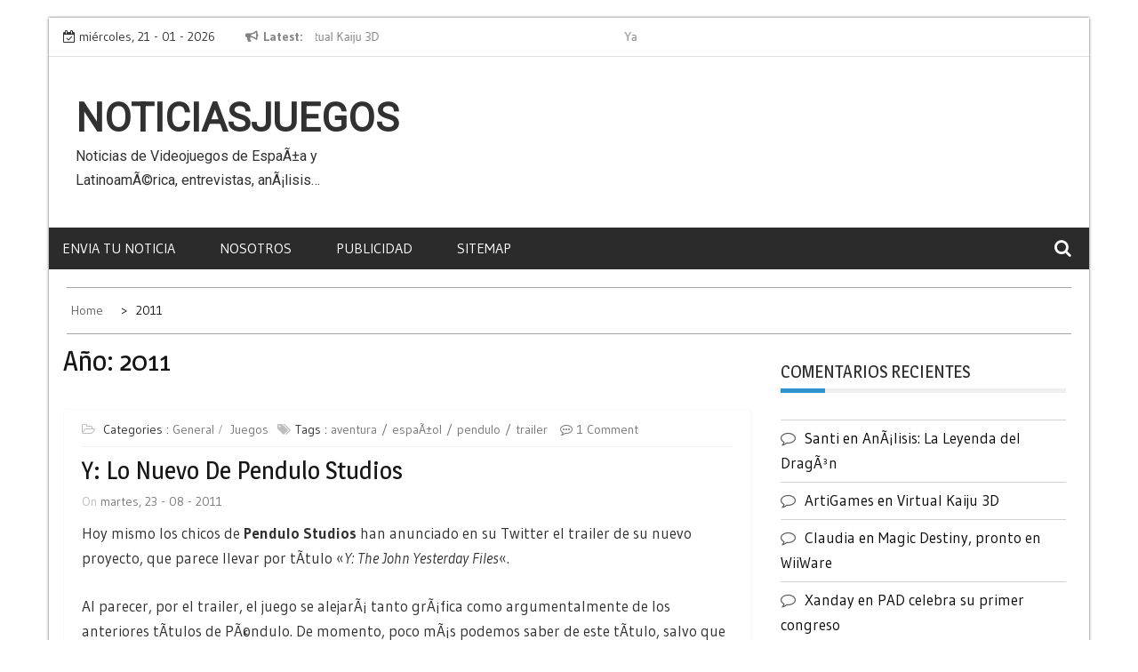

--- FILE ---
content_type: text/html; charset=UTF-8
request_url: https://noticiasjuegos.com/2011/
body_size: 17167
content:
<!DOCTYPE html><html lang="es"><head><meta charset="UTF-8"><meta name='viewport' content='width=device-width, initial-scale=1.0, maximum-scale=1.0'/><link rel="stylesheet" media="print" onload="this.onload=null;this.media='all';" id="ao_optimized_gfonts" href="https://fonts.googleapis.com/css?family=Gudea%3A400%2C400i%2C700%7CMagra%3A400%2C700%7CRoboto&amp;display=swap"><link rel="profile" href="http://gmpg.org/xfn/11"><link rel="pingback" href="https://noticiasjuegos.com/xmlrpc.php"><style type="text/css">/*=====COLOR OPTION=====*/

        /*Color*/
        /*----------------------------------*/
        /*background color*/ 
                  
          body{
            background-color: #ffffff;
          }
                    section.wrapper-slider .slide-pager .cycle-pager-active,
            section.wrapper-slider .slide-pager .cycle-pager-active:visited,
            section.wrapper-slider .slide-pager .cycle-pager-active:hover,
            section.wrapper-slider .slide-pager .cycle-pager-active:focus,
            section.wrapper-slider .slide-pager .cycle-pager-active:active,
            .title-divider,
            .title-divider:visited,
            .block-overlay-hover,
            .block-overlay-hover:visited,
            #gmaptoggle,
            #gmaptoggle:visited,
            .evision-back-to-top,
            .evision-back-to-top:visited,
            .search-form .search-submit,
            .search-form .search-submit:visited,
            .widget_calendar tbody a,
            .widget_calendar tbody a:visited,
            .wrap-portfolio .button.is-checked,
            .button.button-outline:hover, 
            .button.button-outline:focus, 
            .button.button-outline:active,
            .radius-thumb-holder,
            header.wrapper.top-header .controls,
            .radius-thumb-holder:before,
            .radius-thumb-holder:hover:before, 
            .radius-thumb-holder:focus:before, 
            .radius-thumb-holder:active:before,
            #pbCloseBtn:hover:before,
            .slide-pager .cycle-pager-active, 
            .slick-dots .slick-active button,
            .slide-pager span:hover,
            .featurepost .latestpost-footer .moredetail a,
            .featurepost .latestpost-footer .moredetail a:visited,
            #load-wrap,
            .back-tonav,
            .back-tonav:visited,
            .wrap-service .box-container .box-inner:hover .box-content, 
            .wrap-service .box-container .box-inner:focus .box-content,
            .search-holder .search-bg.search-open form,
            .top-header .timer,
            .nav-buttons,
            .widget .widgettitle:after,
            .widget .widget-title:after,
            .widget input.search-submit,
            .widget .search-form .search-submit,
            .widget .search-form .search-submit:focus,
            .main-navigation.sec-main-navigation ul li.current_page_item:before,
            .comments-area input[type="submit"],
            .slider-controls a i,
            .tabs-menu li.current,
            .read-more-text a,            
            .tagcloud a:hover{
              background-color: #2f93cd;
            }

            .widget-title,
            .widgettitle,
            .wrapper-slider,
            .flip-container .front,
            .flip-container .back {
              border-color: #2f93cd; 
            }

            @media screen and (min-width: 768px){
            .main-navigation .current_page_item > a:after,
            .main-navigation .current-menu-item > a:after,
            .main-navigation .current_page_ancestor > a:after,
            .main-navigation li.active > a:after,
            .main-navigation li.active > a:after,
            .main-navigation li.active > a:after,
            .main-navigation li.current_page_parent a:after {
                background-color: #2f93cd;
              }
            }

            .latestpost-footer .moredetail a,
            .latestpost-footer .moredetail a:visited,
            h1 a:hover, h2 a:hover, h3 a:hover, h4 a:hover, h5 a:hover, h6 a:hover,
            .posted-on a:hover, .date a:hover, .cat-links a:hover, .tags-links a:hover, .author a:hover, .comments-link a:hover,
            .edit-link a:hover,
            .edit-link a:focus,            
            .widget li a:hover, .widget li a:focus, .widget li a:active, .widget li a:visited:hover, .widget li a:visited:focus, .widget li a:visited:active,
            .main-navigation a:hover, .main-navigation a:focus, .main-navigation a:active, .main-navigation a:visited:hover, .main-navigation a:visited:focus, .main-navigation a:visited:active,
            .site-branding h1 a:hover,
            .site-branding p a:hover,
            .newslite-top-menu ul li a:hover,
            .top-header .noticebar .ticker .slide-item a:hover,
            h2.user-title a span,
            .page-inner-title .entry-header a:hover, .page-inner-title .entry-header a:focus, .page-inner-title .entry-header a:active, .page-inner-title .entry-header a:visited:hover, .page-inner-title .entry-header a:visited:focus, .page-inner-title .entry-header a:visited:active, .page-inner-title .entry-header time:hover, .page-inner-title .entry-header time:focus, .page-inner-title .entry-header time:active, .page-inner-title .entry-header time:visited:hover, .page-inner-title .entry-header time:visited:focus, .page-inner-title .entry-header time:visited:active,
            .wrap-breadcrumb a:hover, .wrap-breadcrumb a:focus, .wrap-breadcrumb a:active,
            body.blog .content-start article:hover h2 a,
            .popular:hover i,
            .comment:hover i,
            .recent:hover i{
              color: #2f93cd !important;
            }
                    /*Site identity / logo & tagline*/
            .site-header .wrapper-site-identity .site-branding .site-title a,
            .site-header .wrapper-site-identity .site-title a:visited,
            .site-header .wrapper-site-identity .site-branding .site-description,
            .page-inner-title .entry-header time {
              color: #313131;
            }
         
        /*Primary*/
          html, body, p, button, input, select, textarea, pre, code, kbd, tt, var, samp , .main-navigation a, search-input-holder .search-field,
          .widget{
          font-family: 'Gudea'; /*Lato*/
          }
         
          /*Site identity / logo & tagline*/
          .site-header .wrapper-site-identity .site-title a, .site-header .wrapper-site-identity .site-description {
          font-family: 'Roboto'; /*Lato*/
          }
         
          /*Title*/
          h1, h1 a,
          h2, h2 a,
          h3, h3 a,
          h4, h4 a,
          h5, h5 a,
          h6, h6 a,
          .widget-title h2,
          .widget-title,
          .news-content a{
            font-family: 'Magra'; /*Lato*/
          }</style><meta name='robots' content='noindex, follow' /><style>img:is([sizes="auto" i], [sizes^="auto," i]) { contain-intrinsic-size: 3000px 1500px }</style><title>2011 - NoticiasJuegos</title><meta property="og:locale" content="es_ES" /><meta property="og:type" content="website" /><meta property="og:title" content="2011 - NoticiasJuegos" /><meta property="og:url" content="https://noticiasjuegos.com/2011/" /><meta property="og:site_name" content="NoticiasJuegos" /><meta name="twitter:card" content="summary_large_image" /> <script type="application/ld+json" class="yoast-schema-graph">{"@context":"https://schema.org","@graph":[{"@type":"CollectionPage","@id":"https://noticiasjuegos.com/2011/","url":"https://noticiasjuegos.com/2011/","name":"2011 - NoticiasJuegos","isPartOf":{"@id":"https://noticiasjuegos.com/#website"},"breadcrumb":{"@id":"https://noticiasjuegos.com/2011/#breadcrumb"},"inLanguage":"es"},{"@type":"BreadcrumbList","@id":"https://noticiasjuegos.com/2011/#breadcrumb","itemListElement":[{"@type":"ListItem","position":1,"name":"Portada","item":"https://noticiasjuegos.com/"},{"@type":"ListItem","position":2,"name":"Archivo de 2011"}]},{"@type":"WebSite","@id":"https://noticiasjuegos.com/#website","url":"https://noticiasjuegos.com/","name":"NoticiasJuegos","description":"Noticias de Videojuegos de EspaÃ±a y LatinoamÃ©rica, entrevistas, anÃ¡lisis...","potentialAction":[{"@type":"SearchAction","target":{"@type":"EntryPoint","urlTemplate":"https://noticiasjuegos.com/?s={search_term_string}"},"query-input":{"@type":"PropertyValueSpecification","valueRequired":true,"valueName":"search_term_string"}}],"inLanguage":"es"}]}</script> <link href='https://fonts.gstatic.com' crossorigin='anonymous' rel='preconnect' /><link rel="alternate" type="application/rss+xml" title="NoticiasJuegos &raquo; Feed" href="https://noticiasjuegos.com/feed/" /><link rel="alternate" type="application/rss+xml" title="NoticiasJuegos &raquo; Feed de los comentarios" href="https://noticiasjuegos.com/comments/feed/" /> <script type="text/javascript">window._wpemojiSettings = {"baseUrl":"https:\/\/s.w.org\/images\/core\/emoji\/16.0.1\/72x72\/","ext":".png","svgUrl":"https:\/\/s.w.org\/images\/core\/emoji\/16.0.1\/svg\/","svgExt":".svg","source":{"concatemoji":"https:\/\/noticiasjuegos.com\/wp-includes\/js\/wp-emoji-release.min.js"}};
/*! This file is auto-generated */
!function(s,n){var o,i,e;function c(e){try{var t={supportTests:e,timestamp:(new Date).valueOf()};sessionStorage.setItem(o,JSON.stringify(t))}catch(e){}}function p(e,t,n){e.clearRect(0,0,e.canvas.width,e.canvas.height),e.fillText(t,0,0);var t=new Uint32Array(e.getImageData(0,0,e.canvas.width,e.canvas.height).data),a=(e.clearRect(0,0,e.canvas.width,e.canvas.height),e.fillText(n,0,0),new Uint32Array(e.getImageData(0,0,e.canvas.width,e.canvas.height).data));return t.every(function(e,t){return e===a[t]})}function u(e,t){e.clearRect(0,0,e.canvas.width,e.canvas.height),e.fillText(t,0,0);for(var n=e.getImageData(16,16,1,1),a=0;a<n.data.length;a++)if(0!==n.data[a])return!1;return!0}function f(e,t,n,a){switch(t){case"flag":return n(e,"\ud83c\udff3\ufe0f\u200d\u26a7\ufe0f","\ud83c\udff3\ufe0f\u200b\u26a7\ufe0f")?!1:!n(e,"\ud83c\udde8\ud83c\uddf6","\ud83c\udde8\u200b\ud83c\uddf6")&&!n(e,"\ud83c\udff4\udb40\udc67\udb40\udc62\udb40\udc65\udb40\udc6e\udb40\udc67\udb40\udc7f","\ud83c\udff4\u200b\udb40\udc67\u200b\udb40\udc62\u200b\udb40\udc65\u200b\udb40\udc6e\u200b\udb40\udc67\u200b\udb40\udc7f");case"emoji":return!a(e,"\ud83e\udedf")}return!1}function g(e,t,n,a){var r="undefined"!=typeof WorkerGlobalScope&&self instanceof WorkerGlobalScope?new OffscreenCanvas(300,150):s.createElement("canvas"),o=r.getContext("2d",{willReadFrequently:!0}),i=(o.textBaseline="top",o.font="600 32px Arial",{});return e.forEach(function(e){i[e]=t(o,e,n,a)}),i}function t(e){var t=s.createElement("script");t.src=e,t.defer=!0,s.head.appendChild(t)}"undefined"!=typeof Promise&&(o="wpEmojiSettingsSupports",i=["flag","emoji"],n.supports={everything:!0,everythingExceptFlag:!0},e=new Promise(function(e){s.addEventListener("DOMContentLoaded",e,{once:!0})}),new Promise(function(t){var n=function(){try{var e=JSON.parse(sessionStorage.getItem(o));if("object"==typeof e&&"number"==typeof e.timestamp&&(new Date).valueOf()<e.timestamp+604800&&"object"==typeof e.supportTests)return e.supportTests}catch(e){}return null}();if(!n){if("undefined"!=typeof Worker&&"undefined"!=typeof OffscreenCanvas&&"undefined"!=typeof URL&&URL.createObjectURL&&"undefined"!=typeof Blob)try{var e="postMessage("+g.toString()+"("+[JSON.stringify(i),f.toString(),p.toString(),u.toString()].join(",")+"));",a=new Blob([e],{type:"text/javascript"}),r=new Worker(URL.createObjectURL(a),{name:"wpTestEmojiSupports"});return void(r.onmessage=function(e){c(n=e.data),r.terminate(),t(n)})}catch(e){}c(n=g(i,f,p,u))}t(n)}).then(function(e){for(var t in e)n.supports[t]=e[t],n.supports.everything=n.supports.everything&&n.supports[t],"flag"!==t&&(n.supports.everythingExceptFlag=n.supports.everythingExceptFlag&&n.supports[t]);n.supports.everythingExceptFlag=n.supports.everythingExceptFlag&&!n.supports.flag,n.DOMReady=!1,n.readyCallback=function(){n.DOMReady=!0}}).then(function(){return e}).then(function(){var e;n.supports.everything||(n.readyCallback(),(e=n.source||{}).concatemoji?t(e.concatemoji):e.wpemoji&&e.twemoji&&(t(e.twemoji),t(e.wpemoji)))}))}((window,document),window._wpemojiSettings);</script> <style id='wp-emoji-styles-inline-css' type='text/css'>img.wp-smiley, img.emoji {
		display: inline !important;
		border: none !important;
		box-shadow: none !important;
		height: 1em !important;
		width: 1em !important;
		margin: 0 0.07em !important;
		vertical-align: -0.1em !important;
		background: none !important;
		padding: 0 !important;
	}</style><link rel='stylesheet' id='wp-block-library-css' href='https://noticiasjuegos.com/wp-includes/css/dist/block-library/style.min.css' type='text/css' media='all' /><style id='wp-block-library-theme-inline-css' type='text/css'>.wp-block-audio :where(figcaption){color:#555;font-size:13px;text-align:center}.is-dark-theme .wp-block-audio :where(figcaption){color:#ffffffa6}.wp-block-audio{margin:0 0 1em}.wp-block-code{border:1px solid #ccc;border-radius:4px;font-family:Menlo,Consolas,monaco,monospace;padding:.8em 1em}.wp-block-embed :where(figcaption){color:#555;font-size:13px;text-align:center}.is-dark-theme .wp-block-embed :where(figcaption){color:#ffffffa6}.wp-block-embed{margin:0 0 1em}.blocks-gallery-caption{color:#555;font-size:13px;text-align:center}.is-dark-theme .blocks-gallery-caption{color:#ffffffa6}:root :where(.wp-block-image figcaption){color:#555;font-size:13px;text-align:center}.is-dark-theme :root :where(.wp-block-image figcaption){color:#ffffffa6}.wp-block-image{margin:0 0 1em}.wp-block-pullquote{border-bottom:4px solid;border-top:4px solid;color:currentColor;margin-bottom:1.75em}.wp-block-pullquote cite,.wp-block-pullquote footer,.wp-block-pullquote__citation{color:currentColor;font-size:.8125em;font-style:normal;text-transform:uppercase}.wp-block-quote{border-left:.25em solid;margin:0 0 1.75em;padding-left:1em}.wp-block-quote cite,.wp-block-quote footer{color:currentColor;font-size:.8125em;font-style:normal;position:relative}.wp-block-quote:where(.has-text-align-right){border-left:none;border-right:.25em solid;padding-left:0;padding-right:1em}.wp-block-quote:where(.has-text-align-center){border:none;padding-left:0}.wp-block-quote.is-large,.wp-block-quote.is-style-large,.wp-block-quote:where(.is-style-plain){border:none}.wp-block-search .wp-block-search__label{font-weight:700}.wp-block-search__button{border:1px solid #ccc;padding:.375em .625em}:where(.wp-block-group.has-background){padding:1.25em 2.375em}.wp-block-separator.has-css-opacity{opacity:.4}.wp-block-separator{border:none;border-bottom:2px solid;margin-left:auto;margin-right:auto}.wp-block-separator.has-alpha-channel-opacity{opacity:1}.wp-block-separator:not(.is-style-wide):not(.is-style-dots){width:100px}.wp-block-separator.has-background:not(.is-style-dots){border-bottom:none;height:1px}.wp-block-separator.has-background:not(.is-style-wide):not(.is-style-dots){height:2px}.wp-block-table{margin:0 0 1em}.wp-block-table td,.wp-block-table th{word-break:normal}.wp-block-table :where(figcaption){color:#555;font-size:13px;text-align:center}.is-dark-theme .wp-block-table :where(figcaption){color:#ffffffa6}.wp-block-video :where(figcaption){color:#555;font-size:13px;text-align:center}.is-dark-theme .wp-block-video :where(figcaption){color:#ffffffa6}.wp-block-video{margin:0 0 1em}:root :where(.wp-block-template-part.has-background){margin-bottom:0;margin-top:0;padding:1.25em 2.375em}</style><style id='classic-theme-styles-inline-css' type='text/css'>/*! This file is auto-generated */
.wp-block-button__link{color:#fff;background-color:#32373c;border-radius:9999px;box-shadow:none;text-decoration:none;padding:calc(.667em + 2px) calc(1.333em + 2px);font-size:1.125em}.wp-block-file__button{background:#32373c;color:#fff;text-decoration:none}</style><style id='global-styles-inline-css' type='text/css'>:root{--wp--preset--aspect-ratio--square: 1;--wp--preset--aspect-ratio--4-3: 4/3;--wp--preset--aspect-ratio--3-4: 3/4;--wp--preset--aspect-ratio--3-2: 3/2;--wp--preset--aspect-ratio--2-3: 2/3;--wp--preset--aspect-ratio--16-9: 16/9;--wp--preset--aspect-ratio--9-16: 9/16;--wp--preset--color--black: #000000;--wp--preset--color--cyan-bluish-gray: #abb8c3;--wp--preset--color--white: #ffffff;--wp--preset--color--pale-pink: #f78da7;--wp--preset--color--vivid-red: #cf2e2e;--wp--preset--color--luminous-vivid-orange: #ff6900;--wp--preset--color--luminous-vivid-amber: #fcb900;--wp--preset--color--light-green-cyan: #7bdcb5;--wp--preset--color--vivid-green-cyan: #00d084;--wp--preset--color--pale-cyan-blue: #8ed1fc;--wp--preset--color--vivid-cyan-blue: #0693e3;--wp--preset--color--vivid-purple: #9b51e0;--wp--preset--gradient--vivid-cyan-blue-to-vivid-purple: linear-gradient(135deg,rgba(6,147,227,1) 0%,rgb(155,81,224) 100%);--wp--preset--gradient--light-green-cyan-to-vivid-green-cyan: linear-gradient(135deg,rgb(122,220,180) 0%,rgb(0,208,130) 100%);--wp--preset--gradient--luminous-vivid-amber-to-luminous-vivid-orange: linear-gradient(135deg,rgba(252,185,0,1) 0%,rgba(255,105,0,1) 100%);--wp--preset--gradient--luminous-vivid-orange-to-vivid-red: linear-gradient(135deg,rgba(255,105,0,1) 0%,rgb(207,46,46) 100%);--wp--preset--gradient--very-light-gray-to-cyan-bluish-gray: linear-gradient(135deg,rgb(238,238,238) 0%,rgb(169,184,195) 100%);--wp--preset--gradient--cool-to-warm-spectrum: linear-gradient(135deg,rgb(74,234,220) 0%,rgb(151,120,209) 20%,rgb(207,42,186) 40%,rgb(238,44,130) 60%,rgb(251,105,98) 80%,rgb(254,248,76) 100%);--wp--preset--gradient--blush-light-purple: linear-gradient(135deg,rgb(255,206,236) 0%,rgb(152,150,240) 100%);--wp--preset--gradient--blush-bordeaux: linear-gradient(135deg,rgb(254,205,165) 0%,rgb(254,45,45) 50%,rgb(107,0,62) 100%);--wp--preset--gradient--luminous-dusk: linear-gradient(135deg,rgb(255,203,112) 0%,rgb(199,81,192) 50%,rgb(65,88,208) 100%);--wp--preset--gradient--pale-ocean: linear-gradient(135deg,rgb(255,245,203) 0%,rgb(182,227,212) 50%,rgb(51,167,181) 100%);--wp--preset--gradient--electric-grass: linear-gradient(135deg,rgb(202,248,128) 0%,rgb(113,206,126) 100%);--wp--preset--gradient--midnight: linear-gradient(135deg,rgb(2,3,129) 0%,rgb(40,116,252) 100%);--wp--preset--font-size--small: 13px;--wp--preset--font-size--medium: 20px;--wp--preset--font-size--large: 36px;--wp--preset--font-size--x-large: 42px;--wp--preset--spacing--20: 0.44rem;--wp--preset--spacing--30: 0.67rem;--wp--preset--spacing--40: 1rem;--wp--preset--spacing--50: 1.5rem;--wp--preset--spacing--60: 2.25rem;--wp--preset--spacing--70: 3.38rem;--wp--preset--spacing--80: 5.06rem;--wp--preset--shadow--natural: 6px 6px 9px rgba(0, 0, 0, 0.2);--wp--preset--shadow--deep: 12px 12px 50px rgba(0, 0, 0, 0.4);--wp--preset--shadow--sharp: 6px 6px 0px rgba(0, 0, 0, 0.2);--wp--preset--shadow--outlined: 6px 6px 0px -3px rgba(255, 255, 255, 1), 6px 6px rgba(0, 0, 0, 1);--wp--preset--shadow--crisp: 6px 6px 0px rgba(0, 0, 0, 1);}:where(.is-layout-flex){gap: 0.5em;}:where(.is-layout-grid){gap: 0.5em;}body .is-layout-flex{display: flex;}.is-layout-flex{flex-wrap: wrap;align-items: center;}.is-layout-flex > :is(*, div){margin: 0;}body .is-layout-grid{display: grid;}.is-layout-grid > :is(*, div){margin: 0;}:where(.wp-block-columns.is-layout-flex){gap: 2em;}:where(.wp-block-columns.is-layout-grid){gap: 2em;}:where(.wp-block-post-template.is-layout-flex){gap: 1.25em;}:where(.wp-block-post-template.is-layout-grid){gap: 1.25em;}.has-black-color{color: var(--wp--preset--color--black) !important;}.has-cyan-bluish-gray-color{color: var(--wp--preset--color--cyan-bluish-gray) !important;}.has-white-color{color: var(--wp--preset--color--white) !important;}.has-pale-pink-color{color: var(--wp--preset--color--pale-pink) !important;}.has-vivid-red-color{color: var(--wp--preset--color--vivid-red) !important;}.has-luminous-vivid-orange-color{color: var(--wp--preset--color--luminous-vivid-orange) !important;}.has-luminous-vivid-amber-color{color: var(--wp--preset--color--luminous-vivid-amber) !important;}.has-light-green-cyan-color{color: var(--wp--preset--color--light-green-cyan) !important;}.has-vivid-green-cyan-color{color: var(--wp--preset--color--vivid-green-cyan) !important;}.has-pale-cyan-blue-color{color: var(--wp--preset--color--pale-cyan-blue) !important;}.has-vivid-cyan-blue-color{color: var(--wp--preset--color--vivid-cyan-blue) !important;}.has-vivid-purple-color{color: var(--wp--preset--color--vivid-purple) !important;}.has-black-background-color{background-color: var(--wp--preset--color--black) !important;}.has-cyan-bluish-gray-background-color{background-color: var(--wp--preset--color--cyan-bluish-gray) !important;}.has-white-background-color{background-color: var(--wp--preset--color--white) !important;}.has-pale-pink-background-color{background-color: var(--wp--preset--color--pale-pink) !important;}.has-vivid-red-background-color{background-color: var(--wp--preset--color--vivid-red) !important;}.has-luminous-vivid-orange-background-color{background-color: var(--wp--preset--color--luminous-vivid-orange) !important;}.has-luminous-vivid-amber-background-color{background-color: var(--wp--preset--color--luminous-vivid-amber) !important;}.has-light-green-cyan-background-color{background-color: var(--wp--preset--color--light-green-cyan) !important;}.has-vivid-green-cyan-background-color{background-color: var(--wp--preset--color--vivid-green-cyan) !important;}.has-pale-cyan-blue-background-color{background-color: var(--wp--preset--color--pale-cyan-blue) !important;}.has-vivid-cyan-blue-background-color{background-color: var(--wp--preset--color--vivid-cyan-blue) !important;}.has-vivid-purple-background-color{background-color: var(--wp--preset--color--vivid-purple) !important;}.has-black-border-color{border-color: var(--wp--preset--color--black) !important;}.has-cyan-bluish-gray-border-color{border-color: var(--wp--preset--color--cyan-bluish-gray) !important;}.has-white-border-color{border-color: var(--wp--preset--color--white) !important;}.has-pale-pink-border-color{border-color: var(--wp--preset--color--pale-pink) !important;}.has-vivid-red-border-color{border-color: var(--wp--preset--color--vivid-red) !important;}.has-luminous-vivid-orange-border-color{border-color: var(--wp--preset--color--luminous-vivid-orange) !important;}.has-luminous-vivid-amber-border-color{border-color: var(--wp--preset--color--luminous-vivid-amber) !important;}.has-light-green-cyan-border-color{border-color: var(--wp--preset--color--light-green-cyan) !important;}.has-vivid-green-cyan-border-color{border-color: var(--wp--preset--color--vivid-green-cyan) !important;}.has-pale-cyan-blue-border-color{border-color: var(--wp--preset--color--pale-cyan-blue) !important;}.has-vivid-cyan-blue-border-color{border-color: var(--wp--preset--color--vivid-cyan-blue) !important;}.has-vivid-purple-border-color{border-color: var(--wp--preset--color--vivid-purple) !important;}.has-vivid-cyan-blue-to-vivid-purple-gradient-background{background: var(--wp--preset--gradient--vivid-cyan-blue-to-vivid-purple) !important;}.has-light-green-cyan-to-vivid-green-cyan-gradient-background{background: var(--wp--preset--gradient--light-green-cyan-to-vivid-green-cyan) !important;}.has-luminous-vivid-amber-to-luminous-vivid-orange-gradient-background{background: var(--wp--preset--gradient--luminous-vivid-amber-to-luminous-vivid-orange) !important;}.has-luminous-vivid-orange-to-vivid-red-gradient-background{background: var(--wp--preset--gradient--luminous-vivid-orange-to-vivid-red) !important;}.has-very-light-gray-to-cyan-bluish-gray-gradient-background{background: var(--wp--preset--gradient--very-light-gray-to-cyan-bluish-gray) !important;}.has-cool-to-warm-spectrum-gradient-background{background: var(--wp--preset--gradient--cool-to-warm-spectrum) !important;}.has-blush-light-purple-gradient-background{background: var(--wp--preset--gradient--blush-light-purple) !important;}.has-blush-bordeaux-gradient-background{background: var(--wp--preset--gradient--blush-bordeaux) !important;}.has-luminous-dusk-gradient-background{background: var(--wp--preset--gradient--luminous-dusk) !important;}.has-pale-ocean-gradient-background{background: var(--wp--preset--gradient--pale-ocean) !important;}.has-electric-grass-gradient-background{background: var(--wp--preset--gradient--electric-grass) !important;}.has-midnight-gradient-background{background: var(--wp--preset--gradient--midnight) !important;}.has-small-font-size{font-size: var(--wp--preset--font-size--small) !important;}.has-medium-font-size{font-size: var(--wp--preset--font-size--medium) !important;}.has-large-font-size{font-size: var(--wp--preset--font-size--large) !important;}.has-x-large-font-size{font-size: var(--wp--preset--font-size--x-large) !important;}
:where(.wp-block-post-template.is-layout-flex){gap: 1.25em;}:where(.wp-block-post-template.is-layout-grid){gap: 1.25em;}
:where(.wp-block-columns.is-layout-flex){gap: 2em;}:where(.wp-block-columns.is-layout-grid){gap: 2em;}
:root :where(.wp-block-pullquote){font-size: 1.5em;line-height: 1.6;}</style><link rel='stylesheet' id='slick-css-css' href='https://noticiasjuegos.com/wp-content/cache/autoptimize/css/autoptimize_single_13b1b6672b8cfb0d9ae7f899f1c42875.css' type='text/css' media='all' /><link rel='stylesheet' id='newslite-style-css' href='https://noticiasjuegos.com/wp-content/cache/autoptimize/css/autoptimize_single_3cd0f399a2cbac00dbcc1577c70337d1.css' type='text/css' media='all' /> <script type="text/javascript" src="https://noticiasjuegos.com/wp-includes/js/jquery/jquery.min.js" id="jquery-core-js"></script> <link rel="https://api.w.org/" href="https://noticiasjuegos.com/wp-json/" /><link rel="EditURI" type="application/rsd+xml" title="RSD" href="https://noticiasjuegos.com/xmlrpc.php?rsd" /><meta name="generator" content="WordPress 6.8.3" /><style type="text/css">.recentcomments a{display:inline !important;padding:0 !important;margin:0 !important;}</style></head><body class="archive date wp-embed-responsive wp-theme-newslite evision-right-sidebar alternate hfeed"><div id="page" class="site clearfix container"> <a class="skip-link screen-reader-text" href="#content">Skip to content</a><div id="preloader"><div id="status">&nbsp;</div></div><div class="date-social container "><div class="timer col-md-2 col-xs-12 col-sm-3 pad0r"> miércoles, 21 - 01 - 2026</div><div class="col-md-5 col-sm-4 newsticker"><header class="wrapper top-header"><div class="container"><div class="wrap-inner"><div class="row"><div class="top-header-left"><div class="noticebar"> <span class="notice-title">Latest</span><div class="latest-news"><div  class="slide-item"> <a href="https://noticiasjuegos.com/2014/10/14/virtual-kaiju-3d/">Virtual Kaiju 3D</a></div><div  class="slide-item"> <a href="https://noticiasjuegos.com/2014/07/25/ya-disponible-gods-will-be-watching/">Ya disponible Gods Will Be Watching</a></div><div  class="slide-item"> <a href="https://noticiasjuegos.com/2014/06/04/pad-celebra-su-primer-congreso/">PAD celebra su primer congreso</a></div><div  class="slide-item"> <a href="https://noticiasjuegos.com/2012/12/13/arson-plunder-vuelta-a-los-clasicos/">Arson &#038; Plunder, vuelta a los clÃ¡sicos</a></div><div  class="slide-item"> <a href="https://noticiasjuegos.com/2012/07/04/captain-cat-primer-juego-de-digital-tentacle/">Captain Cat, primer juego de Digital Tentacle</a></div></div></div></div></div></div></div></header></div><div class="col-md-5 col-xs-12 col-sm-5 newslite-top-menu pad0r"> <i class="fa fa-bars top-nav-mobile"></i></div></div><header id="masthead" class="wrapper wrap-head site-header"><div class="wrapper wrapper-site-identity"><div class="container"><div class="row"><div class="col-xs-12 col-sm-12 col-md-4 pad0r"><div class="site-branding"><p class="site-title"><a href="https://noticiasjuegos.com/" rel="home">NoticiasJuegos</a></p><p class="site-description">Noticias de Videojuegos de EspaÃ±a y LatinoamÃ©rica, entrevistas, anÃ¡lisis&#8230;</p></div></div></div></div></div></header><nav class="wrapper wrap-nav"><div class="container"><div class="wrap-inner"><div class="sec-menu"><nav id="sec-site-navigation" class="main-navigation sec-main-navigation" role="navigation" aria-label="secondary-menu"><div id="primary-menu" class="primary-menu"><ul><li class="page_item page-item-12"><a href="https://noticiasjuegos.com/envia-tu-noticia/">Envia tu noticia</a></li><li class="page_item page-item-2"><a href="https://noticiasjuegos.com/nosotros/">Nosotros</a></li><li class="page_item page-item-82"><a href="https://noticiasjuegos.com/publicidad/">Publicidad</a></li><li class="page_item page-item-191"><a href="https://noticiasjuegos.com/sitemap/">Sitemap</a></li></ul></div></nav><div class="nav-holder"> <button id="sec-menu-toggle" class="menu-toggle" aria-controls="secondary-menu" aria-expanded="false"><span class="fa fa-bars"></span></button><div id="sec-site-header-menu" class="site-header-menu"><div class="container"><div class="row"><div class="col-xs-12 col-sm-12 col-md-12"> <button id="mobile-menu-toggle-close" class="menu-toggle" aria-controls="secondary-menu"><span class="fa fa-close"></span></button></div><div class="col-xs-12 col-sm-12 col-md-12 newslite-main-nav"><nav id="sec-site-navigation-mobile" class="main-navigation sec-main-navigation" role="navigation" aria-label="secondary-menu"><div id="primary-menu-mobile" class="primary-menu"><ul><li class="page_item page-item-12"><a href="https://noticiasjuegos.com/envia-tu-noticia/">Envia tu noticia</a></li><li class="page_item page-item-2"><a href="https://noticiasjuegos.com/nosotros/">Nosotros</a></li><li class="page_item page-item-82"><a href="https://noticiasjuegos.com/publicidad/">Publicidad</a></li><li class="page_item page-item-191"><a href="https://noticiasjuegos.com/sitemap/">Sitemap</a></li></ul></div></nav></div></div></div></div></div></div><div class="nav-buttons col-md-1"><div class="button-list"><div class="search-holder"> <a class="button-search button-outline" href="#"> <i class="fa fa-search"></i> </a></div></div></div></div><div class="search-form-nav" id="top-search"><form role="search" method="get" class="search-form" action="https://noticiasjuegos.com/"> <label> <span class="screen-reader-text">Buscar:</span> <input type="search" class="search-field" placeholder="Buscar &hellip;" value="" name="s" /> </label> <input type="submit" class="search-submit" value="Buscar" /></form></div></div></nav><section class="wrapper"><div id="content" class="site-content"><div id="breadcrumb" class="wrapper wrap-breadcrumb"><div class="container"><div role="navigation" aria-label="Breadcrumbs" class="breadcrumb-trail breadcrumbs" itemprop="breadcrumb"><ul class="trail-items" itemscope itemtype="http://schema.org/BreadcrumbList"><meta name="numberOfItems" content="2" /><meta name="itemListOrder" content="Ascending" /><li itemprop="itemListElement" itemscope itemtype="http://schema.org/ListItem" class="trail-item trail-begin"><a href="https://noticiasjuegos.com" rel="home"><span itemprop="name">Home</span></a><meta itemprop="position" content="1" /></li><li itemprop="itemListElement" itemscope itemtype="http://schema.org/ListItem" class="trail-item trail-end"><span itemprop="name">2011</span><meta itemprop="position" content="2" /></li></ul></div></div></div><div id="primary" class="content-area"><main id="main" class="site-main" role="main"><div class="wrapper page-inner-title"><div class="container"><div class="row"><div class="col-md-12 col-sm-12 col-xs-12"><header class="entry-header"><div class="inner-banner-overlay"><h1 class="entry-title">Año: <span>2011</span></h1></div></header></div></div></div></div><div class="content-start"><article id="post-1554" class="post-1554 post type-post status-publish format-standard hentry category-general category-juegos tag-aventura tag-espanol tag-pendulo tag-trailer"><div class="wrapper-grid"><div class="entry-content non-image"><div class='entry-content-stat'><header class="entry-header"><div class="entry-category"> <span class="cat-links">Categories : <a href="https://noticiasjuegos.com/category/general/" rel="category tag">General</a> <a href="https://noticiasjuegos.com/category/juegos/" rel="category tag">Juegos</a></span><span class="tags-links">Tags : <a href="https://noticiasjuegos.com/tag/aventura/" rel="tag">aventura</a><a href="https://noticiasjuegos.com/tag/espanol/" rel="tag">espaÃ±ol</a><a href="https://noticiasjuegos.com/tag/pendulo/" rel="tag">pendulo</a><a href="https://noticiasjuegos.com/tag/trailer/" rel="tag">trailer</a></span><span class="comments-link"><a href="https://noticiasjuegos.com/2011/08/23/y-lo-nuevo-de-pendulo-studios/#comments">1 Comment</a></span></div><h2 class="entry-title"><a href="https://noticiasjuegos.com/2011/08/23/y-lo-nuevo-de-pendulo-studios/" rel="bookmark">Y: Lo nuevo de Pendulo Studios</a></h2><div class="entry-meta"> <span class="posted-on">On <a href="https://noticiasjuegos.com/2011/08/23/" rel="bookmark"><time class="entry-date published updated" datetime="2011-08-23T01:09:59+02:00">martes, 23 - 08 - 2011</time></a></span><span class="byline"> By <span class="author vcard"><a class="url fn n" href="https://noticiasjuegos.com/author/admin/">AgeR</a></span></span></div></header><p>Hoy mismo los chicos de <strong>Pendulo Studios</strong> han anunciado en su Twitter el trailer de su nuevo proyecto, que parece llevar por tÃ­tulo «<em>Y: The John Yesterday Files</em>«.</p><p>Al parecer, por el trailer, el juego se alejarÃ¡ tanto grÃ¡fica como argumentalmente de los anteriores tÃ­tulos de PÃ©ndulo. De momento, poco mÃ¡s podemos saber de este tÃ­tulo, salvo que el trailer nos ha dejado con ganas de conocer mÃ¡s acerca de esta nueva historia.</p><p><center><br /><div class="lyte-wrapper" style="width:640px;max-width:100%;margin:5px;"><div class="lyMe hidef" id="WYL_hTfyWzu3cnE"><div id="lyte_hTfyWzu3cnE" data-src="https://noticiasjuegos.com/wp-content/plugins/wp-youtube-lyte/lyteCache.php?origThumbUrl=%2F%2Fi.ytimg.com%2Fvi%2FhTfyWzu3cnE%2Fhqdefault.jpg" class="pL"><div class="tC"><div class="tT"></div></div><div class="play"></div><div class="ctrl"><div class="Lctrl"></div><div class="Rctrl"></div></div></div><noscript><a href="https://youtu.be/hTfyWzu3cnE" rel="nofollow"><img fetchpriority="high" decoding="async" src="https://noticiasjuegos.com/wp-content/plugins/wp-youtube-lyte/lyteCache.php?origThumbUrl=https%3A%2F%2Fi.ytimg.com%2Fvi%2FhTfyWzu3cnE%2F0.jpg" alt="" width="640" height="340" /><br />Ver este vídeo en YouTube</a></noscript></div></div><div class="lL" style="max-width:100%;width:640px;margin:5px;"></div><br /></center></p></div></div></div></article><article id="post-1549" class="post-1549 post type-post status-publish format-standard hentry category-general category-juegos tag-beta tag-espanol tag-fps tag-multijugador tag-torrente tag-torrente-online tag-virtual-toys"><div class="wrapper-grid"><div class="entry-content non-image"><div class='entry-content-stat'><header class="entry-header"><div class="entry-category"> <span class="cat-links">Categories : <a href="https://noticiasjuegos.com/category/general/" rel="category tag">General</a> <a href="https://noticiasjuegos.com/category/juegos/" rel="category tag">Juegos</a></span><span class="tags-links">Tags : <a href="https://noticiasjuegos.com/tag/beta/" rel="tag">beta</a><a href="https://noticiasjuegos.com/tag/espanol/" rel="tag">espaÃ±ol</a><a href="https://noticiasjuegos.com/tag/fps/" rel="tag">fps</a><a href="https://noticiasjuegos.com/tag/multijugador/" rel="tag">multijugador</a><a href="https://noticiasjuegos.com/tag/torrente/" rel="tag">torrente</a><a href="https://noticiasjuegos.com/tag/torrente-online/" rel="tag">torrente online</a><a href="https://noticiasjuegos.com/tag/virtual-toys/" rel="tag">virtual toys</a></span><span class="comments-link"><a href="https://noticiasjuegos.com/2011/07/09/beta-abierta-de-torrente-online-2/#respond">Leave a comment</a></span></div><h2 class="entry-title"><a href="https://noticiasjuegos.com/2011/07/09/beta-abierta-de-torrente-online-2/" rel="bookmark">Beta abierta de Torrente Online 2</a></h2><div class="entry-meta"> <span class="posted-on">On <a href="https://noticiasjuegos.com/2011/07/09/" rel="bookmark"><time class="entry-date published updated" datetime="2011-07-09T22:01:03+02:00">sábado, 9 - 07 - 2011</time></a></span><span class="byline"> By <span class="author vcard"><a class="url fn n" href="https://noticiasjuegos.com/author/admin/">AgeR</a></span></span></div></header><p>A travÃ©s del siguiente trailer, los chicos de <a href="http://www.virtualtoys.net" target="_blank">Virtual Toys</a> nos anuncian la beta abierta de <strong>Torrente Online 2</strong>, que podÃ©is descargar desde la pÃ¡gina <a href="http://www.vtarena.com" target="_blank">VTArena</a>. Con numerosas posibilidades de customizaciÃ³n de nuestro avatar, se trata de un FPS multijugador en el que podrÃ©is jugar en caracterÃ­sticos escenarios y hacer uso de todo tipo de armamento para acabar con vuestros rivales.</p><p>La verdad es que no tiene mala pinta y ademÃ¡s se aleja de los numerosos FPS militares de tonos grises. AdemÃ¡s, podÃ©is probarlo ya mismo totalmente gratis. Â¿Nos contÃ¡is quÃ© os parece?</p><p><center><br /><div class="lyte-wrapper" style="width:640px;max-width:100%;margin:5px;"><div class="lyMe hidef" id="WYL_zDjsGit-_R4"><div id="lyte_zDjsGit-_R4" data-src="https://noticiasjuegos.com/wp-content/plugins/wp-youtube-lyte/lyteCache.php?origThumbUrl=%2F%2Fi.ytimg.com%2Fvi%2FzDjsGit-_R4%2Fhqdefault.jpg" class="pL"><div class="tC"><div class="tT"></div></div><div class="play"></div><div class="ctrl"><div class="Lctrl"></div><div class="Rctrl"></div></div></div><noscript><a href="https://youtu.be/zDjsGit-_R4" rel="nofollow"><img decoding="async" src="https://noticiasjuegos.com/wp-content/plugins/wp-youtube-lyte/lyteCache.php?origThumbUrl=https%3A%2F%2Fi.ytimg.com%2Fvi%2FzDjsGit-_R4%2F0.jpg" alt="" width="640" height="340" /><br />Ver este vídeo en YouTube</a></noscript></div></div><div class="lL" style="max-width:100%;width:640px;margin:5px;"></div><br /></center></p></div></div></div></article><article id="post-1543" class="post-1543 post type-post status-publish format-standard has-post-thumbnail hentry category-destacados category-general category-juegos tag-anima tag-ark-of-sinners tag-celia tag-espanol tag-wen-yu-li tag-wiiware"><div class="wrapper-grid"><div class="entry-content "><div class='image-full post-image'><a href="https://noticiasjuegos.com/2011/07/06/anima-ark-of-sinners-en-wiiware/"><noscript><img width="512" height="132" src="https://noticiasjuegos.com/wp-content/uploads/2011/07/AnimaArkOfSinners_v02.png" class="attachment-full size-full wp-post-image" alt="" decoding="async" srcset="https://noticiasjuegos.com/wp-content/uploads/2011/07/AnimaArkOfSinners_v02.png 512w, https://noticiasjuegos.com/wp-content/uploads/2011/07/AnimaArkOfSinners_v02-e1309987713633-150x40.png 150w, https://noticiasjuegos.com/wp-content/uploads/2011/07/AnimaArkOfSinners_v02-300x77.png 300w" sizes="(max-width: 512px) 100vw, 512px" /></noscript><img width="512" height="132" src='data:image/svg+xml,%3Csvg%20xmlns=%22http://www.w3.org/2000/svg%22%20viewBox=%220%200%20512%20132%22%3E%3C/svg%3E' data-src="https://noticiasjuegos.com/wp-content/uploads/2011/07/AnimaArkOfSinners_v02.png" class="lazyload attachment-full size-full wp-post-image" alt="" decoding="async" data-srcset="https://noticiasjuegos.com/wp-content/uploads/2011/07/AnimaArkOfSinners_v02.png 512w, https://noticiasjuegos.com/wp-content/uploads/2011/07/AnimaArkOfSinners_v02-e1309987713633-150x40.png 150w, https://noticiasjuegos.com/wp-content/uploads/2011/07/AnimaArkOfSinners_v02-300x77.png 300w" data-sizes="(max-width: 512px) 100vw, 512px" /></a></div><div class='entry-content-stat'><header class="entry-header"><div class="entry-category"> <span class="cat-links">Categories : <a href="https://noticiasjuegos.com/category/destacados/" rel="category tag">Destacados</a> <a href="https://noticiasjuegos.com/category/general/" rel="category tag">General</a> <a href="https://noticiasjuegos.com/category/juegos/" rel="category tag">Juegos</a></span><span class="tags-links">Tags : <a href="https://noticiasjuegos.com/tag/anima/" rel="tag">anima</a><a href="https://noticiasjuegos.com/tag/ark-of-sinners/" rel="tag">ark of sinners</a><a href="https://noticiasjuegos.com/tag/celia/" rel="tag">celia</a><a href="https://noticiasjuegos.com/tag/espanol/" rel="tag">espaÃ±ol</a><a href="https://noticiasjuegos.com/tag/wen-yu-li/" rel="tag">wen yu li</a><a href="https://noticiasjuegos.com/tag/wiiware/" rel="tag">wiiware</a></span><span class="comments-link"><a href="https://noticiasjuegos.com/2011/07/06/anima-ark-of-sinners-en-wiiware/#comments">2 Comments</a></span></div><h2 class="entry-title"><a href="https://noticiasjuegos.com/2011/07/06/anima-ark-of-sinners-en-wiiware/" rel="bookmark">ANIMA Ark of Sinners en WiiWare</a></h2><div class="entry-meta"> <span class="posted-on">On <a href="https://noticiasjuegos.com/2011/07/06/" rel="bookmark"><time class="entry-date published" datetime="2011-07-06T23:14:06+02:00">miércoles, 6 - 07 - 2011</time><time class="updated" datetime="2011-07-06T23:20:01+02:00">miércoles, 6 - 07 - 2011</time></a></span><span class="byline"> By <span class="author vcard"><a class="url fn n" href="https://noticiasjuegos.com/author/admin/">AgeR</a></span></span></div></header><p>MaÃ±ana mismo en plenos sanfermines, sale a la venta uno de los tÃ­tulos que llevamos siguiendo ya bastante tiempo con un especial cariÃ±o. Se trata de <strong>ANIMA Ark of Sinners</strong>, de la empresa valenciana <a href="http://www.animagamestudio.com/" target="_blank">Anima Game Studio</a>.</p><p>El juego nos sumerge en un el mundo de la saga rolera Anima Beyond Fantasy en una aventura en la que encarnamos el papel de Celia para enfrentarnos a numerosos enemigos en una oscura ciudad. Con 21 zonas interconectadas, Ark of Sinners promete mÃ¡s de 8 horas de juego, desbloqueando combos y ataques especiales y un apartado artÃ­stico mÃ¡s que notable en un juego de WiiWare, con escenas dibujadas por el conocido artista grÃ¡fico <strong>Wen Yu Li</strong>.</p><p>A partir de maÃ±ana 7 de julio, ANIMA Ark of Sinners estarÃ¡ disponible en <strong>WiiWare</strong> por 1000 Wii Points. Â¡No dudÃ©is en comentarnos vuestras impresiones sobre el juego!</p><p><center><br /><div class="lyte-wrapper" style="width:640px;max-width:100%;margin:5px;"><div class="lyMe hidef" id="WYL_vtpUPpm3Cdo"><div id="lyte_vtpUPpm3Cdo" data-src="https://noticiasjuegos.com/wp-content/plugins/wp-youtube-lyte/lyteCache.php?origThumbUrl=%2F%2Fi.ytimg.com%2Fvi%2FvtpUPpm3Cdo%2Fhqdefault.jpg" class="pL"><div class="tC"><div class="tT"></div></div><div class="play"></div><div class="ctrl"><div class="Lctrl"></div><div class="Rctrl"></div></div></div><noscript><a href="https://youtu.be/vtpUPpm3Cdo" rel="nofollow"><img decoding="async" src="https://noticiasjuegos.com/wp-content/plugins/wp-youtube-lyte/lyteCache.php?origThumbUrl=https%3A%2F%2Fi.ytimg.com%2Fvi%2FvtpUPpm3Cdo%2F0.jpg" alt="" width="640" height="340" /><br />Ver este vídeo en YouTube</a></noscript></div></div><div class="lL" style="max-width:100%;width:640px;margin:5px;"></div><br /></center></p></div></div></div></article><article id="post-1539" class="post-1539 post type-post status-publish format-standard hentry category-eventos category-general category-juegos category-juegos-movil"><div class="wrapper-grid"><div class="entry-content non-image"><div class='entry-content-stat'><header class="entry-header"><div class="entry-category"> <span class="cat-links">Categories : <a href="https://noticiasjuegos.com/category/eventos/" rel="category tag">Eventos</a> <a href="https://noticiasjuegos.com/category/general/" rel="category tag">General</a> <a href="https://noticiasjuegos.com/category/juegos/" rel="category tag">Juegos</a> <a href="https://noticiasjuegos.com/category/juegos-movil/" rel="category tag">Juegos MÃ³vil</a></span><span class="comments-link"><a href="https://noticiasjuegos.com/2011/07/01/premios-gamelab-2011/#comments">2 Comments</a></span></div><h2 class="entry-title"><a href="https://noticiasjuegos.com/2011/07/01/premios-gamelab-2011/" rel="bookmark">Premios Gamelab 2011</a></h2><div class="entry-meta"> <span class="posted-on">On <a href="https://noticiasjuegos.com/2011/07/01/" rel="bookmark"><time class="entry-date published updated" datetime="2011-07-01T09:14:47+02:00">viernes, 1 - 07 - 2011</time></a></span><span class="byline"> By <span class="author vcard"><a class="url fn n" href="https://noticiasjuegos.com/author/admin/">AgeR</a></span></span></div></header><p>Anoche en Barcelona, en el marco del <a href="http://www.gamelab.es" target="_blank">Gamelab </a>2011, se dieron a conocer los ganadores de los IV Premios Nacionales Gamelab a la Industria del Videojuego. La gala, conducida por el carismÃ¡tico JosÃ© Corbacho, finalizÃ³ con <strong>Castlevania: Lords of Shadow</strong> como claro vecedor de los premios. La lista de premios y premiados es la siguiente:</p><p><strong>Castlevania: Lords of Shadow (MercurySteam)</strong>: Mejor Juego, Mejor DiseÃ±o de Juego, Mejor DirecciÃ³n ArtÃ­stica, Mejor AnimaciÃ³n, Mejor MÃºsica Original, Mejor Sonido, Mejor TecnologÃ­a y Mejor Juego para la Prensa.</p><p><strong>Battlefield Bad Company 2 (Digital Legends)</strong>: Mejor Juego para Dispositivos PortÃ¡tiles.</p><p><strong>Invizimals: Shadow Zone (Novarama)</strong>: Mejor Juego para Consolas PortÃ¡tiles.</p><p><strong>Basket Dudes (Bitoon)</strong>: Mejor Juego PC Online.</p><p><strong>The Fancy Pants Adventures (Over the Top)</strong>: Mejor Juego Indie.</p><p><strong>Millionaire City (Digital Chocolate)</strong>: Premio del PÃºblico.</p><p>Desde aquÃ­, nuestra enhorabuena tanto a los premiados como a los finalistas por demostrar el tremendo nivel existente en EspaÃ±a, que nos hace augurar un futuro brillante para nuestra industria del videojuego.</p></div></div></div></article><article id="post-1534" class="post-1534 post type-post status-publish format-standard hentry category-general category-juegos tag-devilish tag-espanol tag-flash tag-lost-planet tag-trailer"><div class="wrapper-grid"><div class="entry-content non-image"><div class='entry-content-stat'><header class="entry-header"><div class="entry-category"> <span class="cat-links">Categories : <a href="https://noticiasjuegos.com/category/general/" rel="category tag">General</a> <a href="https://noticiasjuegos.com/category/juegos/" rel="category tag">Juegos</a></span><span class="tags-links">Tags : <a href="https://noticiasjuegos.com/tag/devilish/" rel="tag">devilish</a><a href="https://noticiasjuegos.com/tag/espanol/" rel="tag">espaÃ±ol</a><a href="https://noticiasjuegos.com/tag/flash/" rel="tag">flash</a><a href="https://noticiasjuegos.com/tag/lost-planet/" rel="tag">lost planet</a><a href="https://noticiasjuegos.com/tag/trailer/" rel="tag">trailer</a></span><span class="comments-link"><a href="https://noticiasjuegos.com/2011/06/23/trailer-de-lost-on-the-lost-planet/#comments">1 Comment</a></span></div><h2 class="entry-title"><a href="https://noticiasjuegos.com/2011/06/23/trailer-de-lost-on-the-lost-planet/" rel="bookmark">Trailer de Lost on the Lost Planet</a></h2><div class="entry-meta"> <span class="posted-on">On <a href="https://noticiasjuegos.com/2011/06/23/" rel="bookmark"><time class="entry-date published updated" datetime="2011-06-23T20:10:32+02:00">jueves, 23 - 06 - 2011</time></a></span><span class="byline"> By <span class="author vcard"><a class="url fn n" href="https://noticiasjuegos.com/author/admin/">AgeR</a></span></span></div></header><p>ReciÃ©n salido del horno, os traemos el trailer del prÃ³ximo juego de los alicantinos <strong>Devilish Games</strong>. Se trata de un juego Flash de plataformas que aparecerÃ¡ en las prÃ³ximas semanas. De jugabilidad sencilla, <strong>Lost on the Lost Planet</strong> cuenta con unos grÃ¡ficos muy simpÃ¡ticos y un personaje entraÃ±able que, a muchos, nos recordarÃ¡ a los dibujos animados de nuestra infancia.</p><p><center><br /><div class="lyte-wrapper" style="width:640px;max-width:100%;margin:5px;"><div class="lyMe hidef" id="WYL_RpKGhhl-w0o"><div id="lyte_RpKGhhl-w0o" data-src="https://noticiasjuegos.com/wp-content/plugins/wp-youtube-lyte/lyteCache.php?origThumbUrl=%2F%2Fi.ytimg.com%2Fvi%2FRpKGhhl-w0o%2Fhqdefault.jpg" class="pL"><div class="tC"><div class="tT"></div></div><div class="play"></div><div class="ctrl"><div class="Lctrl"></div><div class="Rctrl"></div></div></div><noscript><a href="https://youtu.be/RpKGhhl-w0o" rel="nofollow"><img decoding="async" src="https://noticiasjuegos.com/wp-content/plugins/wp-youtube-lyte/lyteCache.php?origThumbUrl=https%3A%2F%2Fi.ytimg.com%2Fvi%2FRpKGhhl-w0o%2F0.jpg" alt="" width="640" height="340" /><br />Ver este vídeo en YouTube</a></noscript></div></div><div class="lL" style="max-width:100%;width:640px;margin:5px;"></div><br /></center></p></div></div></div></article><article id="post-1524" class="post-1524 post type-post status-publish format-standard has-post-thumbnail hentry category-general category-juegos category-juegos-movil tag-astrologia tag-ios tag-iphone tag-magic-destiny tag-shanblue"><div class="wrapper-grid"><div class="entry-content "><div class='image-full post-image'><a href="https://noticiasjuegos.com/2011/06/12/magic-destiny-disponible-en-ios/"><noscript><img width="960" height="640" src="https://noticiasjuegos.com/wp-content/uploads/2011/06/Destiny3.jpg" class="attachment-full size-full wp-post-image" alt="Magic Destiny para iOS" decoding="async" srcset="https://noticiasjuegos.com/wp-content/uploads/2011/06/Destiny3.jpg 960w, https://noticiasjuegos.com/wp-content/uploads/2011/06/Destiny3-300x200.jpg 300w" sizes="(max-width: 960px) 100vw, 960px" /></noscript><img width="960" height="640" src='data:image/svg+xml,%3Csvg%20xmlns=%22http://www.w3.org/2000/svg%22%20viewBox=%220%200%20960%20640%22%3E%3C/svg%3E' data-src="https://noticiasjuegos.com/wp-content/uploads/2011/06/Destiny3.jpg" class="lazyload attachment-full size-full wp-post-image" alt="Magic Destiny para iOS" decoding="async" data-srcset="https://noticiasjuegos.com/wp-content/uploads/2011/06/Destiny3.jpg 960w, https://noticiasjuegos.com/wp-content/uploads/2011/06/Destiny3-300x200.jpg 300w" data-sizes="(max-width: 960px) 100vw, 960px" /></a></div><div class='entry-content-stat'><header class="entry-header"><div class="entry-category"> <span class="cat-links">Categories : <a href="https://noticiasjuegos.com/category/general/" rel="category tag">General</a> <a href="https://noticiasjuegos.com/category/juegos/" rel="category tag">Juegos</a> <a href="https://noticiasjuegos.com/category/juegos-movil/" rel="category tag">Juegos MÃ³vil</a></span><span class="tags-links">Tags : <a href="https://noticiasjuegos.com/tag/astrologia/" rel="tag">astrologÃ­a</a><a href="https://noticiasjuegos.com/tag/ios/" rel="tag">ios</a><a href="https://noticiasjuegos.com/tag/iphone/" rel="tag">iphone</a><a href="https://noticiasjuegos.com/tag/magic-destiny/" rel="tag">magic destiny</a><a href="https://noticiasjuegos.com/tag/shanblue/" rel="tag">shanblue</a></span><span class="comments-link"><a href="https://noticiasjuegos.com/2011/06/12/magic-destiny-disponible-en-ios/#comments">1 Comment</a></span></div><h2 class="entry-title"><a href="https://noticiasjuegos.com/2011/06/12/magic-destiny-disponible-en-ios/" rel="bookmark">Magic Destiny disponible en iOS</a></h2><div class="entry-meta"> <span class="posted-on">On <a href="https://noticiasjuegos.com/2011/06/12/" rel="bookmark"><time class="entry-date published" datetime="2011-06-12T14:05:49+02:00">domingo, 12 - 06 - 2011</time><time class="updated" datetime="2011-06-12T14:06:16+02:00">domingo, 12 - 06 - 2011</time></a></span><span class="byline"> By <span class="author vcard"><a class="url fn n" href="https://noticiasjuegos.com/author/admin/">AgeR</a></span></span></div></header><p>Se trata de un juego de astrologÃ­a para iPhone/iPad que nos llega de la mano de Shanblue en una versiÃ³n gratuita mediante la cual podremos adquirir la versiÃ³n completa y sin publicidad mediante un InApp purchase por solo 0&#8217;79â‚¬.</p><p>El juego incluye una enciclopedia con diferentes secciones (chakras, biorritmo, terapia floral&#8230;), y consta de diversos minijuegos como Runeblock, Diamonds Link o Memoria Estelar. AdemÃ¡s para los aficionados a las artes adivinatorias incluye secciones como el Tarot, NumerologÃ­a, Quiromancia, etc&#8230;</p><p>Si sois aficionados a la astrologÃ­a, o querÃ©is disfrutar de los minijuegos de forma totalmente gratuÃ­ta, no dudÃ©is en <a href="http://itunes.apple.com/es/app/magic-destiny-astrological/id425356984?mt=8" target="_blank">echarle un ojo en el AppStore</a>.</p></div></div></div></article><article id="post-1520" class="post-1520 post type-post status-publish format-standard hentry category-general category-juegos tag-espanol tag-ngp tag-novarama tag-ps-vita tag-realidad-aumentada tag-reality-fighters tag-vita"><div class="wrapper-grid"><div class="entry-content non-image"><div class='entry-content-stat'><header class="entry-header"><div class="entry-category"> <span class="cat-links">Categories : <a href="https://noticiasjuegos.com/category/general/" rel="category tag">General</a> <a href="https://noticiasjuegos.com/category/juegos/" rel="category tag">Juegos</a></span><span class="tags-links">Tags : <a href="https://noticiasjuegos.com/tag/espanol/" rel="tag">espaÃ±ol</a><a href="https://noticiasjuegos.com/tag/ngp/" rel="tag">ngp</a><a href="https://noticiasjuegos.com/tag/novarama/" rel="tag">novarama</a><a href="https://noticiasjuegos.com/tag/ps-vita/" rel="tag">ps vita</a><a href="https://noticiasjuegos.com/tag/realidad-aumentada/" rel="tag">realidad aumentada</a><a href="https://noticiasjuegos.com/tag/reality-fighters/" rel="tag">reality fighters</a><a href="https://noticiasjuegos.com/tag/vita/" rel="tag">vita</a></span><span class="comments-link"><a href="https://noticiasjuegos.com/2011/06/07/reality-fighters-lo-nuevo-de-novarama/#comments">1 Comment</a></span></div><h2 class="entry-title"><a href="https://noticiasjuegos.com/2011/06/07/reality-fighters-lo-nuevo-de-novarama/" rel="bookmark">Reality Fighters, lo nuevo de Novarama</a></h2><div class="entry-meta"> <span class="posted-on">On <a href="https://noticiasjuegos.com/2011/06/07/" rel="bookmark"><time class="entry-date published updated" datetime="2011-06-07T09:15:53+02:00">martes, 7 - 06 - 2011</time></a></span><span class="byline"> By <span class="author vcard"><a class="url fn n" href="https://noticiasjuegos.com/author/admin/">AgeR</a></span></span></div></header><p>Pues aquÃ­ lo tenemos, preparado para el lanzamiento de <strong>PS Vita</strong>, la consola anteriormente conocida como NGP o PSP2. De la mano de <a href="http://www.novarama.com/" target="_blank">Novarama</a>, nos llega un juego de lucha con una pinta increÃ­ble, en el que podremos customizar los luchadores con nuestra cara (o con la de cualquiera, temblad polÃ­ticos corruptos!), ropa y demÃ¡s. AdemÃ¡s en Reality Fighters los combates tendrÃ¡n lugar en escenarios reales, y es que Novarama es una de las empresas precursoras del uso de la <strong>realidad aumentada</strong> en videojuegos, y este tÃ­tulo no podÃ­a ser menos.</p><p><center><br /><div class="lyte-wrapper" style="width:640px;max-width:100%;margin:5px;"><div class="lyMe hidef" id="WYL_zipHSPewumA"><div id="lyte_zipHSPewumA" data-src="https://noticiasjuegos.com/wp-content/plugins/wp-youtube-lyte/lyteCache.php?origThumbUrl=%2F%2Fi.ytimg.com%2Fvi%2FzipHSPewumA%2Fhqdefault.jpg" class="pL"><div class="tC"><div class="tT"></div></div><div class="play"></div><div class="ctrl"><div class="Lctrl"></div><div class="Rctrl"></div></div></div><noscript><a href="https://youtu.be/zipHSPewumA" rel="nofollow"><img decoding="async" src="https://noticiasjuegos.com/wp-content/plugins/wp-youtube-lyte/lyteCache.php?origThumbUrl=https%3A%2F%2Fi.ytimg.com%2Fvi%2FzipHSPewumA%2F0.jpg" alt="" width="640" height="340" /><br />Ver este vídeo en YouTube</a></noscript></div></div><div class="lL" style="max-width:100%;width:640px;margin:5px;"></div><br /></center></p></div></div></div></article><article id="post-1510" class="post-1510 post type-post status-publish format-standard hentry category-general category-juegos category-juegos-movil tag-espanol tag-ipad tag-iphone tag-unkasoft tag-zombie tag-zombie-meatballs"><div class="wrapper-grid"><div class="entry-content non-image"><div class='entry-content-stat'><header class="entry-header"><div class="entry-category"> <span class="cat-links">Categories : <a href="https://noticiasjuegos.com/category/general/" rel="category tag">General</a> <a href="https://noticiasjuegos.com/category/juegos/" rel="category tag">Juegos</a> <a href="https://noticiasjuegos.com/category/juegos-movil/" rel="category tag">Juegos MÃ³vil</a></span><span class="tags-links">Tags : <a href="https://noticiasjuegos.com/tag/espanol/" rel="tag">espaÃ±ol</a><a href="https://noticiasjuegos.com/tag/ipad/" rel="tag">ipad</a><a href="https://noticiasjuegos.com/tag/iphone/" rel="tag">iphone</a><a href="https://noticiasjuegos.com/tag/unkasoft/" rel="tag">unkasoft</a><a href="https://noticiasjuegos.com/tag/zombie/" rel="tag">zombie</a><a href="https://noticiasjuegos.com/tag/zombie-meatballs/" rel="tag">zombie meatballs</a></span><span class="comments-link"><a href="https://noticiasjuegos.com/2011/05/28/trailer-de-zombie-meatballs/#comments">2 Comments</a></span></div><h2 class="entry-title"><a href="https://noticiasjuegos.com/2011/05/28/trailer-de-zombie-meatballs/" rel="bookmark">Trailer de Zombie Meatballs</a></h2><div class="entry-meta"> <span class="posted-on">On <a href="https://noticiasjuegos.com/2011/05/28/" rel="bookmark"><time class="entry-date published updated" datetime="2011-05-28T13:17:32+02:00">sábado, 28 - 05 - 2011</time></a></span><span class="byline"> By <span class="author vcard"><a class="url fn n" href="https://noticiasjuegos.com/author/admin/">AgeR</a></span></span></div></header><p>Desde <a href="http://www.unkasoft.com/" target="_blank">Unkasoft</a> nos hacen llegar el trailer de su prÃ³ximo lanzamiento, <strong>Zombie Meatballs</strong>, para iPhone/iPod Touch/iPad. Como podemos ver en el vÃ­deo, presenta claras influencias de clÃ¡sicos como Super Snow Bros, y cuenta con un aspecto visual muy colorido y grandes dosis de acciÃ³n.</p><p><center><br /> <iframe loading="lazy" src="http://player.vimeo.com/video/24162500?title=0&amp;byline=0&amp;portrait=0&amp;color=ff9933" width="540" height="405" frameborder="0"></iframe><br /></center></p></div></div></div></article><article id="post-1498" class="post-1498 post type-post status-publish format-standard hentry category-general category-juegos tag-arcade tag-ea tag-espanol tag-fancy-pants-adventures tag-over-the-top tag-psn tag-xbox"><div class="wrapper-grid"><div class="entry-content non-image"><div class='entry-content-stat'><header class="entry-header"><div class="entry-category"> <span class="cat-links">Categories : <a href="https://noticiasjuegos.com/category/general/" rel="category tag">General</a> <a href="https://noticiasjuegos.com/category/juegos/" rel="category tag">Juegos</a></span><span class="tags-links">Tags : <a href="https://noticiasjuegos.com/tag/arcade/" rel="tag">arcade</a><a href="https://noticiasjuegos.com/tag/ea/" rel="tag">ea</a><a href="https://noticiasjuegos.com/tag/espanol/" rel="tag">espaÃ±ol</a><a href="https://noticiasjuegos.com/tag/fancy-pants-adventures/" rel="tag">fancy pants adventures</a><a href="https://noticiasjuegos.com/tag/over-the-top/" rel="tag">over the top</a><a href="https://noticiasjuegos.com/tag/psn/" rel="tag">psn</a><a href="https://noticiasjuegos.com/tag/xbox/" rel="tag">xbox</a></span><span class="comments-link"><a href="https://noticiasjuegos.com/2011/04/19/fancy-pants-adventures-ya-disponible/#comments">1 Comment</a></span></div><h2 class="entry-title"><a href="https://noticiasjuegos.com/2011/04/19/fancy-pants-adventures-ya-disponible/" rel="bookmark">Fancy Pants Adventures ya disponible</a></h2><div class="entry-meta"> <span class="posted-on">On <a href="https://noticiasjuegos.com/2011/04/19/" rel="bookmark"><time class="entry-date published updated" datetime="2011-04-19T23:09:05+02:00">martes, 19 - 04 - 2011</time></a></span><span class="byline"> By <span class="author vcard"><a class="url fn n" href="https://noticiasjuegos.com/author/admin/">AgeR</a></span></span></div></header><p>Ya se encuentra disponible <strong>Fancy Pants Adventures</strong>, el nuevo juego desarrollado por los chicos de <a href="http://www.overthetopgames.com" target="_blank">Over the Top Games</a> y publicado por EA. Disponible tanto en XBox LIVE Arcade (800 MSP) como en Playstation Network ($9&#8217;99), el juego va mucho mÃ¡s allÃ¡ de la clÃ¡sica versiÃ³n en Flash, permitiÃ©ndonos, entre otras muchas cosas, disfrutar de partidas multijugador de hasta 4 jugadores simultÃ¡neos.</p><p>Con una fluidez y una acciÃ³n frenÃ©ticas, es uno de esos juegos que merece la pena probar sÃ­ o sÃ­.<br /><center></p><div style="width: 560px;"><embed width="560" height="350" src="http://media.mtvnservices.com/mgid:moses:video:gametrailers.com:713024"  quality="high" bgcolor="000000" name="efp" align="middle" type="application/x-shockwave-flash"  pluginspage="http://www.macromedia.com/go/getflashplayer"  flashvars="autoPlay=false"  allowfullscreen="true"></embed></p><div style="font-size: 10px; font-family: Verdana; text-align: center; width: 560px; padding-top: 2px; padding-bottom: 2px; background-color: black; height: 32px;"><div><a style="color:#FFFFFF;" href="http://www.gametrailers.com" title="GameTrailers.com">Video Games</a> | <a style="color:#FFFFFF;" href="http://www.gametrailers.com/game/fancy-pants-adventures/14601" title="Fancy Pants Adventures">Fancy Pants Adventures</a> | <a style="color:#FFFFFF;" href="http://www.gametrailers.com/video/launch-trailer-fancy-pants/713024" title="Launch Trailer">Launch Trailer</a></div><div style="padding-top: 3px;"><a style="color:#FFFFFF;" href="http://xbox360.gametrailers.com/" title="Xbox 360">Xbox 360</a> | <a style="color:#FFFFFF;" href="http://ps3.gametrailers.com/" title="PS3">PlayStation 3</a> | <a style="color:#FFFFFF;" href="http://wii.gametrailers.com/" title="Wii">Nintendo Wii</a> | <a style="color:#FFFFFF;" href="http://pc.gametrailers.com/" title="PC Games">PC Games</a></div></div></div><p></center></p></div></div></div></article><article id="post-1489" class="post-1489 post type-post status-publish format-standard hentry category-general category-juegos category-juegos-movil tag-espanol tag-minis tag-psp tag-run-ghost-run tag-stormbasic"><div class="wrapper-grid"><div class="entry-content non-image"><div class='entry-content-stat'><header class="entry-header"><div class="entry-category"> <span class="cat-links">Categories : <a href="https://noticiasjuegos.com/category/general/" rel="category tag">General</a> <a href="https://noticiasjuegos.com/category/juegos/" rel="category tag">Juegos</a> <a href="https://noticiasjuegos.com/category/juegos-movil/" rel="category tag">Juegos MÃ³vil</a></span><span class="tags-links">Tags : <a href="https://noticiasjuegos.com/tag/espanol/" rel="tag">espaÃ±ol</a><a href="https://noticiasjuegos.com/tag/minis/" rel="tag">minis</a><a href="https://noticiasjuegos.com/tag/psp/" rel="tag">psp</a><a href="https://noticiasjuegos.com/tag/run-ghost-run/" rel="tag">run ghost run</a><a href="https://noticiasjuegos.com/tag/stormbasic/" rel="tag">stormbasic</a></span><span class="comments-link"><a href="https://noticiasjuegos.com/2011/04/15/run-ghost-run-en-breve-disponible-en-psn/#comments">1 Comment</a></span></div><h2 class="entry-title"><a href="https://noticiasjuegos.com/2011/04/15/run-ghost-run-en-breve-disponible-en-psn/" rel="bookmark">Run Ghost Run, en breve disponible en PSN</a></h2><div class="entry-meta"> <span class="posted-on">On <a href="https://noticiasjuegos.com/2011/04/15/" rel="bookmark"><time class="entry-date published updated" datetime="2011-04-15T15:45:24+02:00">viernes, 15 - 04 - 2011</time></a></span><span class="byline"> By <span class="author vcard"><a class="url fn n" href="https://noticiasjuegos.com/author/admin/">AgeR</a></span></span></div></header><p>Luego dicen que las empresas espaÃ±olas no son productivas. Nos anuncian desde <a href="http://www.stormbasic.com" target="_blank">StormBASIC</a> que en breves fechas lanzarÃ¡n el que serÃ¡ su sÃ©ptimo juego para la plataforma PSP <strong>minis</strong>. Se trata de <strong>Run Ghost Run</strong>, un juego que bebe del clÃ¡sico Pang, pero que incluye elementos que lo hacen muy interesante, como las plataformas mÃ³viles, entrando en acciÃ³n tambiÃ©n las fÃ­sicas para ofrecer un estilo de juego acorde a los tiempos.</p><p>Â¡No os perdÃ¡is el trailer!</p><p><center><br /><div class="lyte-wrapper" style="width:640px;max-width:100%;margin:5px;"><div class="lyMe hidef" id="WYL_cI-ybeCcwdA"><div id="lyte_cI-ybeCcwdA" data-src="https://noticiasjuegos.com/wp-content/plugins/wp-youtube-lyte/lyteCache.php?origThumbUrl=%2F%2Fi.ytimg.com%2Fvi%2FcI-ybeCcwdA%2Fhqdefault.jpg" class="pL"><div class="tC"><div class="tT"></div></div><div class="play"></div><div class="ctrl"><div class="Lctrl"></div><div class="Rctrl"></div></div></div><noscript><a href="https://youtu.be/cI-ybeCcwdA" rel="nofollow"><img decoding="async" src="https://noticiasjuegos.com/wp-content/plugins/wp-youtube-lyte/lyteCache.php?origThumbUrl=https%3A%2F%2Fi.ytimg.com%2Fvi%2FcI-ybeCcwdA%2F0.jpg" alt="" width="640" height="340" /><br />Ver este vídeo en YouTube</a></noscript></div></div><div class="lL" style="max-width:100%;width:640px;margin:5px;"></div><br /></center></p></div></div></div></article></div><nav class="navigation posts-navigation" aria-label="Entradas"><h2 class="screen-reader-text">Navegación de entradas</h2><div class="nav-links"><div class="nav-previous"><a href="https://noticiasjuegos.com/2011/page/2/" >Entradas anteriores</a></div></div></nav></main></div><aside id="secondary" class="widget-area" role="complementary"><section id="recent-comments-2" class="widget widget_recent_comments"><h2 class="widget-title">Comentarios Recientes</h2><ul id="recentcomments"><li class="recentcomments"><span class="comment-author-link">Santi</span> en <a href="https://noticiasjuegos.com/2007/01/29/analisis-la-leyenda-del-dragon/comment-page-1/#comment-665338">AnÃ¡lisis: La Leyenda del DragÃ³n</a></li><li class="recentcomments"><span class="comment-author-link"><a href="http://artigames.com/" class="url" rel="ugc external nofollow">ArtiGames</a></span> en <a href="https://noticiasjuegos.com/2014/10/14/virtual-kaiju-3d/comment-page-1/#comment-650766">Virtual Kaiju 3D</a></li><li class="recentcomments"><span class="comment-author-link"><a href="http://www.facebook.com/profile.php?id=100003469742572" class="url" rel="ugc external nofollow">Claudia</a></span> en <a href="https://noticiasjuegos.com/2010/12/22/magic-destiny-pronto-en-wiiware/comment-page-1/#comment-642250">Magic Destiny, pronto en WiiWare</a></li><li class="recentcomments"><span class="comment-author-link"><a href="http://www.xanday.com" class="url" rel="ugc external nofollow">Xanday</a></span> en <a href="https://noticiasjuegos.com/2014/06/04/pad-celebra-su-primer-congreso/comment-page-1/#comment-607562">PAD celebra su primer congreso</a></li><li class="recentcomments"><span class="comment-author-link"><a href="https://twitter.com/NaeVal" class="url" rel="ugc external nofollow">NaeVal</a></span> en <a href="https://noticiasjuegos.com/2014/06/04/pad-celebra-su-primer-congreso/comment-page-1/#comment-607503">PAD celebra su primer congreso</a></li></ul></section><section id="linkcat-9" class="widget widget_links"><h2 class="widget-title">Blogs de Videojuegos</h2><ul class='xoxo blogroll'><li><a href="http://www.99vidas.com" title="Portal con noticias sobre videojuegos">99 Vidas</a></li><li><a href="http://www.anaitgames.com" title="Blog muy entretenido y divertido sobre el mundo de los videojuegos" target="_blank">AnaitGames</a></li><li><a href="http://www.blogdelgamer.com/" title="Blog con noticias de la actualidad del videojuego" target="_blank">Blog del Gamer</a></li><li><a href="http://www.elblogdemanu.com" title="InteresantÃ­simo blog sobre videojuegos." target="_blank">El Blog de Manu</a></li><li><a href="http://www.eljoystick.com" title="Blog sobre videojuegos, con noticias, vÃ­deos, etc&#8230;">El Joystick</a></li><li><a href="http://jorgemediavilla.blogspot.com" title="Juegos online y videojuegos by Jorge Mediavilla" target="_blank">Jorge Mediavilla</a></li><li><a href="http://www.juegosdb.com" title="JuegosDB: Revista online de videojuegos" target="_blank">JuegosDB</a></li><li><a href="http://museodelvideojuego.com/" title="Blog de videojuegos y consolas retro" target="_blank">Museo del Videojuego</a></li><li><a href="http://www.scorezero.com" title="ScoreZero, blog de videojuegos" target="_blank">ScoreZero</a></li><li><a href="http://www.siguientefase.com/" title="Blog dedicado a la actualidad de los videojuegos" target="_blank">Siguiente Fase</a></li></ul></section><section id="linkcat-10" class="widget widget_links"><h2 class="widget-title">Enlaces</h2><ul class='xoxo blogroll'><li><a href="http://www.adva.com.ar" title="AsociaciÃ³n de Desarrolladores de Videojuegos Argentina" target="_blank">ADVA</a></li><li><a href="http://www.netwalkers.org/cuaderno" title="Cuaderno de BitÃ¡cora de un Friki: Videojuegos, manga, series&#8230;" target="_blank">Cuaderno de un Friki</a></li><li><a href="http://www.manucorporation.com" title="Demos de juegos en Manucorporation" target="_blank">Descargas demos</a></li><li><a href="http://www.stratos-ad.com" rel="on on on" title="StRAtOS, punto de encuentro de desarrolladores hispanos" target="_blank">StRAtOS</a></li></ul></section></aside></div></div></section><footer class=" container wrapper wrap-footer"><section id="colophon" class="wrapper site-footer" role="contentinfo"><div class="container"><div class="row"><div class="xs-12 col-sm-12 col-md-12"><div class="site-info"> Copyright &copy; All right reserved. <span class="sep"> | </span> Theme: Newslite by <a href="http://evisionthemes.com/" target = "_blank" rel="designer">eVisionThemes </a></div></div></div></div></section></footer> <a id="gotop" class="evision-back-to-top" href="#page"><i class="fa fa-angle-up"></i></a></div> <script type="speculationrules">{"prefetch":[{"source":"document","where":{"and":[{"href_matches":"\/*"},{"not":{"href_matches":["\/wp-*.php","\/wp-admin\/*","\/wp-content\/uploads\/*","\/wp-content\/*","\/wp-content\/plugins\/*","\/wp-content\/themes\/newslite\/*","\/*\\?(.+)"]}},{"not":{"selector_matches":"a[rel~=\"nofollow\"]"}},{"not":{"selector_matches":".no-prefetch, .no-prefetch a"}}]},"eagerness":"conservative"}]}</script> <noscript><style>.lazyload{display:none;}</style></noscript><script data-noptimize="1">window.lazySizesConfig=window.lazySizesConfig||{};window.lazySizesConfig.loadMode=1;</script><script async data-noptimize="1" src='https://noticiasjuegos.com/wp-content/plugins/autoptimize/classes/external/js/lazysizes.min.js'></script><script data-cfasync="false">var bU="https://noticiasjuegos.com/wp-content/plugins/wp-youtube-lyte/lyte/";var mOs=null;style = document.createElement("style");style.type = "text/css";rules = document.createTextNode(".lyte-wrapper-audio div, .lyte-wrapper div {margin:0px; overflow:hidden;} .lyte,.lyMe{position:relative;padding-bottom:56.25%;height:0;overflow:hidden;background-color:#777;} .fourthree .lyMe, .fourthree .lyte {padding-bottom:75%;} .lidget{margin-bottom:5px;} .lidget .lyte, .widget .lyMe {padding-bottom:0!important;height:100%!important;} .lyte-wrapper-audio .lyte{height:38px!important;overflow:hidden;padding:0!important} .lyMe iframe, .lyte iframe,.lyte .pL{position:absolute !important;top:0;left:0;width:100%;height:100%!important;background:no-repeat scroll center #000;background-size:cover;cursor:pointer} .tC{left:0;position:absolute;top:0;width:100%} .tC{background-image:linear-gradient(to bottom,rgba(0,0,0,0.6),rgba(0,0,0,0))} .tT{color:#FFF;font-family:Roboto,sans-serif;font-size:16px;height:auto;text-align:left;padding:5px 10px 50px 10px} .play{background:no-repeat scroll 0 0 transparent;width:88px;height:63px;position:absolute;left:43%;left:calc(50% - 44px);left:-webkit-calc(50% - 44px);top:38%;top:calc(50% - 31px);top:-webkit-calc(50% - 31px);} .widget .play {top:30%;top:calc(45% - 31px);top:-webkit-calc(45% - 31px);transform:scale(0.6);-webkit-transform:scale(0.6);-ms-transform:scale(0.6);} .lyte:hover .play{background-position:0 -65px;} .lyte-audio .pL{max-height:38px!important} .lyte-audio iframe{height:438px!important} .lyte .ctrl{background:repeat scroll 0 -220px rgba(0,0,0,0.3);width:100%;height:40px;bottom:0px;left:0;position:absolute;} .lyte-wrapper .ctrl{display:none}.Lctrl{background:no-repeat scroll 0 -137px transparent;width:158px;height:40px;bottom:0;left:0;position:absolute} .Rctrl{background:no-repeat scroll -42px -179px transparent;width:117px;height:40px;bottom:0;right:0;position:absolute;padding-right:10px;}.lyte-audio .play{display:none}.lyte-audio .ctrl{background-color:rgba(0,0,0,1)}.lyte .hidden{display:none} .lyte-align.aligncenter{display:flex;flex-direction:column;align-items:center}.lyte-align.alignwide > *{width:auto !important}.lyte-align.alignfull > *{width:auto !important}");if(style.styleSheet) { style.styleSheet.cssText = rules.nodeValue;} else {style.appendChild(rules);}document.getElementsByTagName("head")[0].appendChild(style);</script><script data-cfasync="false" async src="https://noticiasjuegos.com/wp-content/plugins/wp-youtube-lyte/lyte/lyte-min.js?wyl_version=1.7.26"></script> <script defer src="https://noticiasjuegos.com/wp-content/cache/autoptimize/js/autoptimize_d7cca235f34a6b31dae52944c0c3698f.js"></script></body></html>